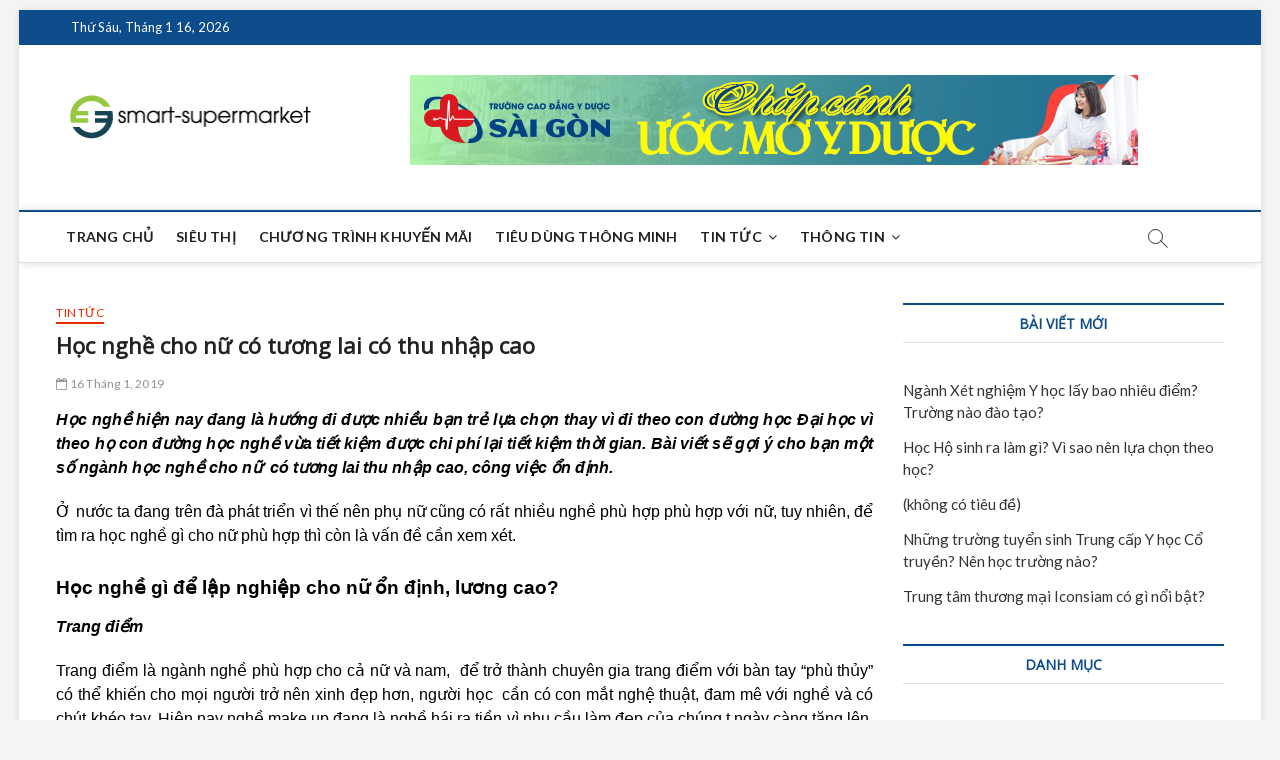

--- FILE ---
content_type: text/html; charset=UTF-8
request_url: https://smart-supermarket.com.vn/hoc-nghe-cho-nu-co-tuong-lai-co-thu-nhap-cao/
body_size: 15918
content:
<!DOCTYPE html>
<html lang="vi">
<head>
<meta charset="UTF-8" />
<link rel="profile" href="http://gmpg.org/xfn/11" />
		 		 		 		 		 		 		 <meta name='robots' content='index, follow, max-image-preview:large, max-snippet:-1, max-video-preview:-1' />

	<!-- This site is optimized with the Yoast SEO Premium plugin v22.0 (Yoast SEO v26.7) - https://yoast.com/wordpress/plugins/seo/ -->
	<title>Học nghề cho nữ có tương lai có thu nhập ổn định</title>
	<meta name="description" content="Học nghề hiện nay đang là hướng đi được nhiều bạn trẻ lựa chọn thay vì đi theo con đường học Đại học vì theo họ con đường học nghề vừa tiết kiệm được chi phí lại tiết kiệm thời gian. Bài viết sẽ gợi ý cho bạn một số ngành học nghề cho nữ có tương lai thu nhập cao, công việc ổn định." />
	<link rel="canonical" href="https://smart-supermarket.com.vn/hoc-nghe-cho-nu-co-tuong-lai-co-thu-nhap-cao/" />
	<meta property="og:locale" content="vi_VN" />
	<meta property="og:type" content="article" />
	<meta property="og:title" content="Học nghề cho nữ có tương lai có thu nhập cao" />
	<meta property="og:description" content="Học nghề hiện nay đang là hướng đi được nhiều bạn trẻ lựa chọn thay vì đi theo con đường học Đại học vì theo họ con đường học nghề vừa tiết kiệm được chi phí lại tiết kiệm thời gian. Bài viết sẽ gợi ý cho bạn một số ngành học nghề cho nữ có tương lai thu nhập cao, công việc ổn định." />
	<meta property="og:url" content="https://smart-supermarket.com.vn/hoc-nghe-cho-nu-co-tuong-lai-co-thu-nhap-cao/" />
	<meta property="og:site_name" content="SMART-SUPERMARKET | RẺ HƠN - TƯƠI HƠN MỖI NGÀY" />
	<meta property="article:published_time" content="2019-01-16T08:04:15+00:00" />
	<meta property="article:modified_time" content="2019-01-18T03:01:44+00:00" />
	<meta property="og:image" content="http://smart-supermarket.com.vn/wp-content/uploads/2019/01/hoc-nghe-cho-nu-co-tuong-lai-co-thu-nhap-cao-1.jpg" />
	<meta name="author" content="Văn Lâm" />
	<meta name="twitter:card" content="summary_large_image" />
	<meta name="twitter:label1" content="Được viết bởi" />
	<meta name="twitter:data1" content="Văn Lâm" />
	<meta name="twitter:label2" content="Ước tính thời gian đọc" />
	<meta name="twitter:data2" content="6 phút" />
	<script type="application/ld+json" class="yoast-schema-graph">{"@context":"https://schema.org","@graph":[{"@type":"Article","@id":"https://smart-supermarket.com.vn/hoc-nghe-cho-nu-co-tuong-lai-co-thu-nhap-cao/#article","isPartOf":{"@id":"https://smart-supermarket.com.vn/hoc-nghe-cho-nu-co-tuong-lai-co-thu-nhap-cao/"},"author":{"name":"Văn Lâm","@id":"https://smart-supermarket.com.vn/#/schema/person/71260221b335b7a6b33a52dd9c9bb6bf"},"headline":"Học nghề cho nữ có tương lai có thu nhập cao","datePublished":"2019-01-16T08:04:15+00:00","dateModified":"2019-01-18T03:01:44+00:00","mainEntityOfPage":{"@id":"https://smart-supermarket.com.vn/hoc-nghe-cho-nu-co-tuong-lai-co-thu-nhap-cao/"},"wordCount":1278,"publisher":{"@id":"https://smart-supermarket.com.vn/#organization"},"image":{"@id":"https://smart-supermarket.com.vn/hoc-nghe-cho-nu-co-tuong-lai-co-thu-nhap-cao/#primaryimage"},"thumbnailUrl":"http://smart-supermarket.com.vn/wp-content/uploads/2019/01/hoc-nghe-cho-nu-co-tuong-lai-co-thu-nhap-cao-1.jpg","articleSection":["Tin tức"],"inLanguage":"vi"},{"@type":"WebPage","@id":"https://smart-supermarket.com.vn/hoc-nghe-cho-nu-co-tuong-lai-co-thu-nhap-cao/","url":"https://smart-supermarket.com.vn/hoc-nghe-cho-nu-co-tuong-lai-co-thu-nhap-cao/","name":"Học nghề cho nữ có tương lai có thu nhập ổn định","isPartOf":{"@id":"https://smart-supermarket.com.vn/#website"},"primaryImageOfPage":{"@id":"https://smart-supermarket.com.vn/hoc-nghe-cho-nu-co-tuong-lai-co-thu-nhap-cao/#primaryimage"},"image":{"@id":"https://smart-supermarket.com.vn/hoc-nghe-cho-nu-co-tuong-lai-co-thu-nhap-cao/#primaryimage"},"thumbnailUrl":"http://smart-supermarket.com.vn/wp-content/uploads/2019/01/hoc-nghe-cho-nu-co-tuong-lai-co-thu-nhap-cao-1.jpg","datePublished":"2019-01-16T08:04:15+00:00","dateModified":"2019-01-18T03:01:44+00:00","description":"Học nghề hiện nay đang là hướng đi được nhiều bạn trẻ lựa chọn thay vì đi theo con đường học Đại học vì theo họ con đường học nghề vừa tiết kiệm được chi phí lại tiết kiệm thời gian. Bài viết sẽ gợi ý cho bạn một số ngành học nghề cho nữ có tương lai thu nhập cao, công việc ổn định.","breadcrumb":{"@id":"https://smart-supermarket.com.vn/hoc-nghe-cho-nu-co-tuong-lai-co-thu-nhap-cao/#breadcrumb"},"inLanguage":"vi","potentialAction":[{"@type":"ReadAction","target":["https://smart-supermarket.com.vn/hoc-nghe-cho-nu-co-tuong-lai-co-thu-nhap-cao/"]}]},{"@type":"ImageObject","inLanguage":"vi","@id":"https://smart-supermarket.com.vn/hoc-nghe-cho-nu-co-tuong-lai-co-thu-nhap-cao/#primaryimage","url":"https://smart-supermarket.com.vn/wp-content/uploads/2019/01/hoc-nghe-cho-nu-co-tuong-lai-co-thu-nhap-cao-1.jpg","contentUrl":"https://smart-supermarket.com.vn/wp-content/uploads/2019/01/hoc-nghe-cho-nu-co-tuong-lai-co-thu-nhap-cao-1.jpg","width":800,"height":450,"caption":"Học nghề cho nữ nào là phù hợp nhất?"},{"@type":"BreadcrumbList","@id":"https://smart-supermarket.com.vn/hoc-nghe-cho-nu-co-tuong-lai-co-thu-nhap-cao/#breadcrumb","itemListElement":[{"@type":"ListItem","position":1,"name":"Home","item":"https://smart-supermarket.com.vn/"},{"@type":"ListItem","position":2,"name":"Học nghề cho nữ có tương lai có thu nhập cao"}]},{"@type":"WebSite","@id":"https://smart-supermarket.com.vn/#website","url":"https://smart-supermarket.com.vn/","name":"SMART-SUPERMARKET | RẺ HƠN - TƯƠI HƠN MỖI NGÀY","description":"","publisher":{"@id":"https://smart-supermarket.com.vn/#organization"},"potentialAction":[{"@type":"SearchAction","target":{"@type":"EntryPoint","urlTemplate":"https://smart-supermarket.com.vn/?s={search_term_string}"},"query-input":{"@type":"PropertyValueSpecification","valueRequired":true,"valueName":"search_term_string"}}],"inLanguage":"vi"},{"@type":"Organization","@id":"https://smart-supermarket.com.vn/#organization","name":"SMART-SUPERMARKET | RẺ HƠN - TƯƠI HƠN MỖI NGÀY","url":"https://smart-supermarket.com.vn/","logo":{"@type":"ImageObject","inLanguage":"vi","@id":"https://smart-supermarket.com.vn/#/schema/logo/image/","url":"https://smart-supermarket.com.vn/wp-content/uploads/2018/07/smart-supermarket.com_.vn_.png","contentUrl":"https://smart-supermarket.com.vn/wp-content/uploads/2018/07/smart-supermarket.com_.vn_.png","width":500,"height":150,"caption":"SMART-SUPERMARKET | RẺ HƠN - TƯƠI HƠN MỖI NGÀY"},"image":{"@id":"https://smart-supermarket.com.vn/#/schema/logo/image/"}},{"@type":"Person","@id":"https://smart-supermarket.com.vn/#/schema/person/71260221b335b7a6b33a52dd9c9bb6bf","name":"Văn Lâm","image":{"@type":"ImageObject","inLanguage":"vi","@id":"https://smart-supermarket.com.vn/#/schema/person/image/","url":"https://secure.gravatar.com/avatar/e6419fd7ba1d72bc54f0fb8b64c3bd467d361ed67d8661da815a5cf74458d507?s=96&d=mm&r=g","contentUrl":"https://secure.gravatar.com/avatar/e6419fd7ba1d72bc54f0fb8b64c3bd467d361ed67d8661da815a5cf74458d507?s=96&d=mm&r=g","caption":"Văn Lâm"},"url":"https://smart-supermarket.com.vn/author/supermarket/"}]}</script>
	<!-- / Yoast SEO Premium plugin. -->


<link rel="amphtml" href="https://smart-supermarket.com.vn/hoc-nghe-cho-nu-co-tuong-lai-co-thu-nhap-cao/amp/" /><meta name="generator" content="AMP for WP 1.1.11"/><link rel='dns-prefetch' href='//fonts.googleapis.com' />
<link rel="alternate" type="application/rss+xml" title="Dòng thông tin SMART-SUPERMARKET | RẺ HƠN - TƯƠI HƠN MỖI NGÀY &raquo;" href="https://smart-supermarket.com.vn/feed/" />
<link rel="alternate" title="oNhúng (JSON)" type="application/json+oembed" href="https://smart-supermarket.com.vn/wp-json/oembed/1.0/embed?url=https%3A%2F%2Fsmart-supermarket.com.vn%2Fhoc-nghe-cho-nu-co-tuong-lai-co-thu-nhap-cao%2F" />
<link rel="alternate" title="oNhúng (XML)" type="text/xml+oembed" href="https://smart-supermarket.com.vn/wp-json/oembed/1.0/embed?url=https%3A%2F%2Fsmart-supermarket.com.vn%2Fhoc-nghe-cho-nu-co-tuong-lai-co-thu-nhap-cao%2F&#038;format=xml" />
<style id='wp-img-auto-sizes-contain-inline-css' type='text/css'>
img:is([sizes=auto i],[sizes^="auto," i]){contain-intrinsic-size:3000px 1500px}
/*# sourceURL=wp-img-auto-sizes-contain-inline-css */
</style>
<style id='wp-emoji-styles-inline-css' type='text/css'>

	img.wp-smiley, img.emoji {
		display: inline !important;
		border: none !important;
		box-shadow: none !important;
		height: 1em !important;
		width: 1em !important;
		margin: 0 0.07em !important;
		vertical-align: -0.1em !important;
		background: none !important;
		padding: 0 !important;
	}
/*# sourceURL=wp-emoji-styles-inline-css */
</style>
<style id='wp-block-library-inline-css' type='text/css'>
:root{--wp-block-synced-color:#7a00df;--wp-block-synced-color--rgb:122,0,223;--wp-bound-block-color:var(--wp-block-synced-color);--wp-editor-canvas-background:#ddd;--wp-admin-theme-color:#007cba;--wp-admin-theme-color--rgb:0,124,186;--wp-admin-theme-color-darker-10:#006ba1;--wp-admin-theme-color-darker-10--rgb:0,107,160.5;--wp-admin-theme-color-darker-20:#005a87;--wp-admin-theme-color-darker-20--rgb:0,90,135;--wp-admin-border-width-focus:2px}@media (min-resolution:192dpi){:root{--wp-admin-border-width-focus:1.5px}}.wp-element-button{cursor:pointer}:root .has-very-light-gray-background-color{background-color:#eee}:root .has-very-dark-gray-background-color{background-color:#313131}:root .has-very-light-gray-color{color:#eee}:root .has-very-dark-gray-color{color:#313131}:root .has-vivid-green-cyan-to-vivid-cyan-blue-gradient-background{background:linear-gradient(135deg,#00d084,#0693e3)}:root .has-purple-crush-gradient-background{background:linear-gradient(135deg,#34e2e4,#4721fb 50%,#ab1dfe)}:root .has-hazy-dawn-gradient-background{background:linear-gradient(135deg,#faaca8,#dad0ec)}:root .has-subdued-olive-gradient-background{background:linear-gradient(135deg,#fafae1,#67a671)}:root .has-atomic-cream-gradient-background{background:linear-gradient(135deg,#fdd79a,#004a59)}:root .has-nightshade-gradient-background{background:linear-gradient(135deg,#330968,#31cdcf)}:root .has-midnight-gradient-background{background:linear-gradient(135deg,#020381,#2874fc)}:root{--wp--preset--font-size--normal:16px;--wp--preset--font-size--huge:42px}.has-regular-font-size{font-size:1em}.has-larger-font-size{font-size:2.625em}.has-normal-font-size{font-size:var(--wp--preset--font-size--normal)}.has-huge-font-size{font-size:var(--wp--preset--font-size--huge)}.has-text-align-center{text-align:center}.has-text-align-left{text-align:left}.has-text-align-right{text-align:right}.has-fit-text{white-space:nowrap!important}#end-resizable-editor-section{display:none}.aligncenter{clear:both}.items-justified-left{justify-content:flex-start}.items-justified-center{justify-content:center}.items-justified-right{justify-content:flex-end}.items-justified-space-between{justify-content:space-between}.screen-reader-text{border:0;clip-path:inset(50%);height:1px;margin:-1px;overflow:hidden;padding:0;position:absolute;width:1px;word-wrap:normal!important}.screen-reader-text:focus{background-color:#ddd;clip-path:none;color:#444;display:block;font-size:1em;height:auto;left:5px;line-height:normal;padding:15px 23px 14px;text-decoration:none;top:5px;width:auto;z-index:100000}html :where(.has-border-color){border-style:solid}html :where([style*=border-top-color]){border-top-style:solid}html :where([style*=border-right-color]){border-right-style:solid}html :where([style*=border-bottom-color]){border-bottom-style:solid}html :where([style*=border-left-color]){border-left-style:solid}html :where([style*=border-width]){border-style:solid}html :where([style*=border-top-width]){border-top-style:solid}html :where([style*=border-right-width]){border-right-style:solid}html :where([style*=border-bottom-width]){border-bottom-style:solid}html :where([style*=border-left-width]){border-left-style:solid}html :where(img[class*=wp-image-]){height:auto;max-width:100%}:where(figure){margin:0 0 1em}html :where(.is-position-sticky){--wp-admin--admin-bar--position-offset:var(--wp-admin--admin-bar--height,0px)}@media screen and (max-width:600px){html :where(.is-position-sticky){--wp-admin--admin-bar--position-offset:0px}}

/*# sourceURL=wp-block-library-inline-css */
</style><style id='global-styles-inline-css' type='text/css'>
:root{--wp--preset--aspect-ratio--square: 1;--wp--preset--aspect-ratio--4-3: 4/3;--wp--preset--aspect-ratio--3-4: 3/4;--wp--preset--aspect-ratio--3-2: 3/2;--wp--preset--aspect-ratio--2-3: 2/3;--wp--preset--aspect-ratio--16-9: 16/9;--wp--preset--aspect-ratio--9-16: 9/16;--wp--preset--color--black: #000000;--wp--preset--color--cyan-bluish-gray: #abb8c3;--wp--preset--color--white: #ffffff;--wp--preset--color--pale-pink: #f78da7;--wp--preset--color--vivid-red: #cf2e2e;--wp--preset--color--luminous-vivid-orange: #ff6900;--wp--preset--color--luminous-vivid-amber: #fcb900;--wp--preset--color--light-green-cyan: #7bdcb5;--wp--preset--color--vivid-green-cyan: #00d084;--wp--preset--color--pale-cyan-blue: #8ed1fc;--wp--preset--color--vivid-cyan-blue: #0693e3;--wp--preset--color--vivid-purple: #9b51e0;--wp--preset--gradient--vivid-cyan-blue-to-vivid-purple: linear-gradient(135deg,rgb(6,147,227) 0%,rgb(155,81,224) 100%);--wp--preset--gradient--light-green-cyan-to-vivid-green-cyan: linear-gradient(135deg,rgb(122,220,180) 0%,rgb(0,208,130) 100%);--wp--preset--gradient--luminous-vivid-amber-to-luminous-vivid-orange: linear-gradient(135deg,rgb(252,185,0) 0%,rgb(255,105,0) 100%);--wp--preset--gradient--luminous-vivid-orange-to-vivid-red: linear-gradient(135deg,rgb(255,105,0) 0%,rgb(207,46,46) 100%);--wp--preset--gradient--very-light-gray-to-cyan-bluish-gray: linear-gradient(135deg,rgb(238,238,238) 0%,rgb(169,184,195) 100%);--wp--preset--gradient--cool-to-warm-spectrum: linear-gradient(135deg,rgb(74,234,220) 0%,rgb(151,120,209) 20%,rgb(207,42,186) 40%,rgb(238,44,130) 60%,rgb(251,105,98) 80%,rgb(254,248,76) 100%);--wp--preset--gradient--blush-light-purple: linear-gradient(135deg,rgb(255,206,236) 0%,rgb(152,150,240) 100%);--wp--preset--gradient--blush-bordeaux: linear-gradient(135deg,rgb(254,205,165) 0%,rgb(254,45,45) 50%,rgb(107,0,62) 100%);--wp--preset--gradient--luminous-dusk: linear-gradient(135deg,rgb(255,203,112) 0%,rgb(199,81,192) 50%,rgb(65,88,208) 100%);--wp--preset--gradient--pale-ocean: linear-gradient(135deg,rgb(255,245,203) 0%,rgb(182,227,212) 50%,rgb(51,167,181) 100%);--wp--preset--gradient--electric-grass: linear-gradient(135deg,rgb(202,248,128) 0%,rgb(113,206,126) 100%);--wp--preset--gradient--midnight: linear-gradient(135deg,rgb(2,3,129) 0%,rgb(40,116,252) 100%);--wp--preset--font-size--small: 13px;--wp--preset--font-size--medium: 20px;--wp--preset--font-size--large: 36px;--wp--preset--font-size--x-large: 42px;--wp--preset--spacing--20: 0.44rem;--wp--preset--spacing--30: 0.67rem;--wp--preset--spacing--40: 1rem;--wp--preset--spacing--50: 1.5rem;--wp--preset--spacing--60: 2.25rem;--wp--preset--spacing--70: 3.38rem;--wp--preset--spacing--80: 5.06rem;--wp--preset--shadow--natural: 6px 6px 9px rgba(0, 0, 0, 0.2);--wp--preset--shadow--deep: 12px 12px 50px rgba(0, 0, 0, 0.4);--wp--preset--shadow--sharp: 6px 6px 0px rgba(0, 0, 0, 0.2);--wp--preset--shadow--outlined: 6px 6px 0px -3px rgb(255, 255, 255), 6px 6px rgb(0, 0, 0);--wp--preset--shadow--crisp: 6px 6px 0px rgb(0, 0, 0);}:where(.is-layout-flex){gap: 0.5em;}:where(.is-layout-grid){gap: 0.5em;}body .is-layout-flex{display: flex;}.is-layout-flex{flex-wrap: wrap;align-items: center;}.is-layout-flex > :is(*, div){margin: 0;}body .is-layout-grid{display: grid;}.is-layout-grid > :is(*, div){margin: 0;}:where(.wp-block-columns.is-layout-flex){gap: 2em;}:where(.wp-block-columns.is-layout-grid){gap: 2em;}:where(.wp-block-post-template.is-layout-flex){gap: 1.25em;}:where(.wp-block-post-template.is-layout-grid){gap: 1.25em;}.has-black-color{color: var(--wp--preset--color--black) !important;}.has-cyan-bluish-gray-color{color: var(--wp--preset--color--cyan-bluish-gray) !important;}.has-white-color{color: var(--wp--preset--color--white) !important;}.has-pale-pink-color{color: var(--wp--preset--color--pale-pink) !important;}.has-vivid-red-color{color: var(--wp--preset--color--vivid-red) !important;}.has-luminous-vivid-orange-color{color: var(--wp--preset--color--luminous-vivid-orange) !important;}.has-luminous-vivid-amber-color{color: var(--wp--preset--color--luminous-vivid-amber) !important;}.has-light-green-cyan-color{color: var(--wp--preset--color--light-green-cyan) !important;}.has-vivid-green-cyan-color{color: var(--wp--preset--color--vivid-green-cyan) !important;}.has-pale-cyan-blue-color{color: var(--wp--preset--color--pale-cyan-blue) !important;}.has-vivid-cyan-blue-color{color: var(--wp--preset--color--vivid-cyan-blue) !important;}.has-vivid-purple-color{color: var(--wp--preset--color--vivid-purple) !important;}.has-black-background-color{background-color: var(--wp--preset--color--black) !important;}.has-cyan-bluish-gray-background-color{background-color: var(--wp--preset--color--cyan-bluish-gray) !important;}.has-white-background-color{background-color: var(--wp--preset--color--white) !important;}.has-pale-pink-background-color{background-color: var(--wp--preset--color--pale-pink) !important;}.has-vivid-red-background-color{background-color: var(--wp--preset--color--vivid-red) !important;}.has-luminous-vivid-orange-background-color{background-color: var(--wp--preset--color--luminous-vivid-orange) !important;}.has-luminous-vivid-amber-background-color{background-color: var(--wp--preset--color--luminous-vivid-amber) !important;}.has-light-green-cyan-background-color{background-color: var(--wp--preset--color--light-green-cyan) !important;}.has-vivid-green-cyan-background-color{background-color: var(--wp--preset--color--vivid-green-cyan) !important;}.has-pale-cyan-blue-background-color{background-color: var(--wp--preset--color--pale-cyan-blue) !important;}.has-vivid-cyan-blue-background-color{background-color: var(--wp--preset--color--vivid-cyan-blue) !important;}.has-vivid-purple-background-color{background-color: var(--wp--preset--color--vivid-purple) !important;}.has-black-border-color{border-color: var(--wp--preset--color--black) !important;}.has-cyan-bluish-gray-border-color{border-color: var(--wp--preset--color--cyan-bluish-gray) !important;}.has-white-border-color{border-color: var(--wp--preset--color--white) !important;}.has-pale-pink-border-color{border-color: var(--wp--preset--color--pale-pink) !important;}.has-vivid-red-border-color{border-color: var(--wp--preset--color--vivid-red) !important;}.has-luminous-vivid-orange-border-color{border-color: var(--wp--preset--color--luminous-vivid-orange) !important;}.has-luminous-vivid-amber-border-color{border-color: var(--wp--preset--color--luminous-vivid-amber) !important;}.has-light-green-cyan-border-color{border-color: var(--wp--preset--color--light-green-cyan) !important;}.has-vivid-green-cyan-border-color{border-color: var(--wp--preset--color--vivid-green-cyan) !important;}.has-pale-cyan-blue-border-color{border-color: var(--wp--preset--color--pale-cyan-blue) !important;}.has-vivid-cyan-blue-border-color{border-color: var(--wp--preset--color--vivid-cyan-blue) !important;}.has-vivid-purple-border-color{border-color: var(--wp--preset--color--vivid-purple) !important;}.has-vivid-cyan-blue-to-vivid-purple-gradient-background{background: var(--wp--preset--gradient--vivid-cyan-blue-to-vivid-purple) !important;}.has-light-green-cyan-to-vivid-green-cyan-gradient-background{background: var(--wp--preset--gradient--light-green-cyan-to-vivid-green-cyan) !important;}.has-luminous-vivid-amber-to-luminous-vivid-orange-gradient-background{background: var(--wp--preset--gradient--luminous-vivid-amber-to-luminous-vivid-orange) !important;}.has-luminous-vivid-orange-to-vivid-red-gradient-background{background: var(--wp--preset--gradient--luminous-vivid-orange-to-vivid-red) !important;}.has-very-light-gray-to-cyan-bluish-gray-gradient-background{background: var(--wp--preset--gradient--very-light-gray-to-cyan-bluish-gray) !important;}.has-cool-to-warm-spectrum-gradient-background{background: var(--wp--preset--gradient--cool-to-warm-spectrum) !important;}.has-blush-light-purple-gradient-background{background: var(--wp--preset--gradient--blush-light-purple) !important;}.has-blush-bordeaux-gradient-background{background: var(--wp--preset--gradient--blush-bordeaux) !important;}.has-luminous-dusk-gradient-background{background: var(--wp--preset--gradient--luminous-dusk) !important;}.has-pale-ocean-gradient-background{background: var(--wp--preset--gradient--pale-ocean) !important;}.has-electric-grass-gradient-background{background: var(--wp--preset--gradient--electric-grass) !important;}.has-midnight-gradient-background{background: var(--wp--preset--gradient--midnight) !important;}.has-small-font-size{font-size: var(--wp--preset--font-size--small) !important;}.has-medium-font-size{font-size: var(--wp--preset--font-size--medium) !important;}.has-large-font-size{font-size: var(--wp--preset--font-size--large) !important;}.has-x-large-font-size{font-size: var(--wp--preset--font-size--x-large) !important;}
/*# sourceURL=global-styles-inline-css */
</style>

<style id='classic-theme-styles-inline-css' type='text/css'>
/*! This file is auto-generated */
.wp-block-button__link{color:#fff;background-color:#32373c;border-radius:9999px;box-shadow:none;text-decoration:none;padding:calc(.667em + 2px) calc(1.333em + 2px);font-size:1.125em}.wp-block-file__button{background:#32373c;color:#fff;text-decoration:none}
/*# sourceURL=/wp-includes/css/classic-themes.min.css */
</style>
<link rel='stylesheet' id='dashicons-css' href='https://smart-supermarket.com.vn/wp-includes/css/dashicons.min.css?ver=6.9' type='text/css' media='all' />
<link rel='stylesheet' id='admin-bar-css' href='https://smart-supermarket.com.vn/wp-includes/css/admin-bar.min.css?ver=6.9' type='text/css' media='all' />
<style id='admin-bar-inline-css' type='text/css'>

    /* Hide CanvasJS credits for P404 charts specifically */
    #p404RedirectChart .canvasjs-chart-credit {
        display: none !important;
    }
    
    #p404RedirectChart canvas {
        border-radius: 6px;
    }

    .p404-redirect-adminbar-weekly-title {
        font-weight: bold;
        font-size: 14px;
        color: #fff;
        margin-bottom: 6px;
    }

    #wpadminbar #wp-admin-bar-p404_free_top_button .ab-icon:before {
        content: "\f103";
        color: #dc3545;
        top: 3px;
    }
    
    #wp-admin-bar-p404_free_top_button .ab-item {
        min-width: 80px !important;
        padding: 0px !important;
    }
    
    /* Ensure proper positioning and z-index for P404 dropdown */
    .p404-redirect-adminbar-dropdown-wrap { 
        min-width: 0; 
        padding: 0;
        position: static !important;
    }
    
    #wpadminbar #wp-admin-bar-p404_free_top_button_dropdown {
        position: static !important;
    }
    
    #wpadminbar #wp-admin-bar-p404_free_top_button_dropdown .ab-item {
        padding: 0 !important;
        margin: 0 !important;
    }
    
    .p404-redirect-dropdown-container {
        min-width: 340px;
        padding: 18px 18px 12px 18px;
        background: #23282d !important;
        color: #fff;
        border-radius: 12px;
        box-shadow: 0 8px 32px rgba(0,0,0,0.25);
        margin-top: 10px;
        position: relative !important;
        z-index: 999999 !important;
        display: block !important;
        border: 1px solid #444;
    }
    
    /* Ensure P404 dropdown appears on hover */
    #wpadminbar #wp-admin-bar-p404_free_top_button .p404-redirect-dropdown-container { 
        display: none !important;
    }
    
    #wpadminbar #wp-admin-bar-p404_free_top_button:hover .p404-redirect-dropdown-container { 
        display: block !important;
    }
    
    #wpadminbar #wp-admin-bar-p404_free_top_button:hover #wp-admin-bar-p404_free_top_button_dropdown .p404-redirect-dropdown-container {
        display: block !important;
    }
    
    .p404-redirect-card {
        background: #2c3338;
        border-radius: 8px;
        padding: 18px 18px 12px 18px;
        box-shadow: 0 2px 8px rgba(0,0,0,0.07);
        display: flex;
        flex-direction: column;
        align-items: flex-start;
        border: 1px solid #444;
    }
    
    .p404-redirect-btn {
        display: inline-block;
        background: #dc3545;
        color: #fff !important;
        font-weight: bold;
        padding: 5px 22px;
        border-radius: 8px;
        text-decoration: none;
        font-size: 17px;
        transition: background 0.2s, box-shadow 0.2s;
        margin-top: 8px;
        box-shadow: 0 2px 8px rgba(220,53,69,0.15);
        text-align: center;
        line-height: 1.6;
    }
    
    .p404-redirect-btn:hover {
        background: #c82333;
        color: #fff !important;
        box-shadow: 0 4px 16px rgba(220,53,69,0.25);
    }
    
    /* Prevent conflicts with other admin bar dropdowns */
    #wpadminbar .ab-top-menu > li:hover > .ab-item,
    #wpadminbar .ab-top-menu > li.hover > .ab-item {
        z-index: auto;
    }
    
    #wpadminbar #wp-admin-bar-p404_free_top_button:hover > .ab-item {
        z-index: 999998 !important;
    }
    
/*# sourceURL=admin-bar-inline-css */
</style>
<link rel='stylesheet' id='contact-form-7-css' href='https://smart-supermarket.com.vn/wp-content/plugins/contact-form-7/includes/css/styles.css?ver=6.1.4' type='text/css' media='all' />
<link rel='stylesheet' id='kk-star-ratings-css' href='https://smart-supermarket.com.vn/wp-content/plugins/kk-star-ratings/src/core/public/css/kk-star-ratings.min.css?ver=5.4.10.3' type='text/css' media='all' />
<link rel='stylesheet' id='magbook-style-css' href='https://smart-supermarket.com.vn/wp-content/themes/magbook/style.css?ver=6.9' type='text/css' media='all' />
<style id='magbook-style-inline-css' type='text/css'>
#site-branding #site-title, #site-branding #site-description{
			clip: rect(1px, 1px, 1px, 1px);
			position: absolute;
		}
/*# sourceURL=magbook-style-inline-css */
</style>
<link rel='stylesheet' id='font-awesome-css' href='https://smart-supermarket.com.vn/wp-content/themes/magbook/assets/font-awesome/css/font-awesome.min.css?ver=6.9' type='text/css' media='all' />
<link rel='stylesheet' id='magbook-responsive-css' href='https://smart-supermarket.com.vn/wp-content/themes/magbook/css/responsive.css?ver=6.9' type='text/css' media='all' />
<link rel='stylesheet' id='magbook-google-fonts-css' href='//fonts.googleapis.com/css?family=Open+Sans%7CLato%3A300%2C400%2C400i%2C500%2C600%2C700&#038;ver=6.9' type='text/css' media='all' />
<script type="text/javascript" src="https://smart-supermarket.com.vn/wp-includes/js/jquery/jquery.min.js?ver=3.7.1" id="jquery-core-js"></script>
<script type="text/javascript" src="https://smart-supermarket.com.vn/wp-includes/js/jquery/jquery-migrate.min.js?ver=3.4.1" id="jquery-migrate-js"></script>
<link rel="https://api.w.org/" href="https://smart-supermarket.com.vn/wp-json/" /><link rel="alternate" title="JSON" type="application/json" href="https://smart-supermarket.com.vn/wp-json/wp/v2/posts/313" /><link rel="EditURI" type="application/rsd+xml" title="RSD" href="https://smart-supermarket.com.vn/xmlrpc.php?rsd" />
<meta name="generator" content="WordPress 6.9" />
<link rel='shortlink' href='https://smart-supermarket.com.vn/?p=313' />
<!-- Analytics by WP Statistics - https://wp-statistics.com -->
	<meta name="viewport" content="width=device-width" />
	<link rel="icon" href="https://smart-supermarket.com.vn/wp-content/uploads/2018/07/cropped-favicon-32x32.png" sizes="32x32" />
<link rel="icon" href="https://smart-supermarket.com.vn/wp-content/uploads/2018/07/cropped-favicon-192x192.png" sizes="192x192" />
<link rel="apple-touch-icon" href="https://smart-supermarket.com.vn/wp-content/uploads/2018/07/cropped-favicon-180x180.png" />
<meta name="msapplication-TileImage" content="https://smart-supermarket.com.vn/wp-content/uploads/2018/07/cropped-favicon-270x270.png" />
		<style type="text/css" id="wp-custom-css">
			.top-logo-title .logo-bar #site-branding {
    float: left;
    text-align: center;
    width: 23%;
}		</style>
			</head>
<body class="wp-singular post-template-default single single-post postid-313 single-format-standard wp-custom-logo wp-embed-responsive wp-theme-magbook boxed-layout n-sld top-logo-title">
	<div id="page" class="site">
	<a class="skip-link screen-reader-text" href="#site-content-contain">Skip to content</a>
	<!-- Masthead ============================================= -->
	<header id="masthead" class="site-header" role="banner">
		<div class="header-wrap">
						<!-- Top Header============================================= -->
			<div class="top-header">

									<div class="top-bar">
						<div class="wrap">
															<div class="top-bar-date">
									<span>Thứ Sáu, Tháng 1 16, 2026</span>
								</div>
							<div class="header-social-block"></div><!-- end .header-social-block -->
						</div> <!-- end .wrap -->
					</div> <!-- end .top-bar -->
				
				<!-- Main Header============================================= -->
				<div class="logo-bar"> <div class="wrap"> <div id="site-branding"><a href="https://smart-supermarket.com.vn/" class="custom-logo-link" rel="home"><img width="500" height="150" src="https://smart-supermarket.com.vn/wp-content/uploads/2018/07/smart-supermarket.com_.vn_.png" class="custom-logo" alt="SMART-SUPERMARKET | RẺ HƠN &#8211; TƯƠI HƠN MỖI NGÀY" decoding="async" fetchpriority="high" srcset="https://smart-supermarket.com.vn/wp-content/uploads/2018/07/smart-supermarket.com_.vn_.png 500w, https://smart-supermarket.com.vn/wp-content/uploads/2018/07/smart-supermarket.com_.vn_-300x90.png 300w" sizes="(max-width: 500px) 100vw, 500px" /></a><div id="site-detail"> <h2 id="site-title"> 				<a href="https://smart-supermarket.com.vn/" title="SMART-SUPERMARKET | RẺ HƠN &#8211; TƯƠI HƠN MỖI NGÀY" rel="home"> SMART-SUPERMARKET | RẺ HƠN &#8211; TƯƠI HƠN MỖI NGÀY </a>
				 </h2> <!-- end .site-title --> 	
		</div></div>				<div class="advertisement-box">
					<div class="advertisement-wrap" id="media_image-3"><a href="https://caodangyduochcm.vn/" target="_blank"><img width="728" height="90" src="https://smart-supermarket.com.vn/wp-content/uploads/2020/12/SG.jpg" class="image wp-image-647  attachment-full size-full" alt="" style="max-width: 100%; height: auto;" decoding="async" srcset="https://smart-supermarket.com.vn/wp-content/uploads/2020/12/SG.jpg 728w, https://smart-supermarket.com.vn/wp-content/uploads/2020/12/SG-300x37.jpg 300w" sizes="(max-width: 728px) 100vw, 728px" /></a></div>				</div> <!-- end .advertisement-box -->
					</div><!-- end .wrap -->
	</div><!-- end .logo-bar -->


				<div id="sticky-header" class="clearfix">
					<div class="wrap">
						<div class="main-header clearfix">

							<!-- Main Nav ============================================= -->
									<div id="site-branding">
			<a href="https://smart-supermarket.com.vn/" class="custom-logo-link" rel="home"><img width="500" height="150" src="https://smart-supermarket.com.vn/wp-content/uploads/2018/07/smart-supermarket.com_.vn_.png" class="custom-logo" alt="SMART-SUPERMARKET | RẺ HƠN &#8211; TƯƠI HƠN MỖI NGÀY" decoding="async" srcset="https://smart-supermarket.com.vn/wp-content/uploads/2018/07/smart-supermarket.com_.vn_.png 500w, https://smart-supermarket.com.vn/wp-content/uploads/2018/07/smart-supermarket.com_.vn_-300x90.png 300w" sizes="(max-width: 500px) 100vw, 500px" /></a>		</div> <!-- end #site-branding -->
									<nav id="site-navigation" class="main-navigation clearfix" role="navigation" aria-label="Main Menu">
																
									<button class="menu-toggle" aria-controls="primary-menu" aria-expanded="false">
										<span class="line-bar"></span>
									</button><!-- end .menu-toggle -->
									<ul id="primary-menu" class="menu nav-menu"><li id="menu-item-6" class="menu-item menu-item-type-custom menu-item-object-custom menu-item-home menu-item-6"><a href="http://smart-supermarket.com.vn/">Trang chủ</a></li>
<li id="menu-item-218" class="menu-item menu-item-type-taxonomy menu-item-object-category menu-item-218 cl-7"><a href="https://smart-supermarket.com.vn/sieu-thi/">Siêu thị</a></li>
<li id="menu-item-217" class="menu-item menu-item-type-taxonomy menu-item-object-category menu-item-217 cl-9"><a href="https://smart-supermarket.com.vn/chuong-trinh-khuyen-mai/">Chương trình khuyến mãi</a></li>
<li id="menu-item-219" class="menu-item menu-item-type-taxonomy menu-item-object-category menu-item-219 cl-8"><a href="https://smart-supermarket.com.vn/tieu-dung-thong-minh/">Tiêu dùng thông minh</a></li>
<li id="menu-item-9" class="menu-item menu-item-type-taxonomy menu-item-object-category current-post-ancestor current-menu-parent current-post-parent menu-item-has-children menu-item-9 cl-1"><a href="https://smart-supermarket.com.vn/tin-tuc/">Tin tức</a>
<ul class="sub-menu">
	<li id="menu-item-8" class="menu-item menu-item-type-taxonomy menu-item-object-category menu-item-8 cl-2"><a href="https://smart-supermarket.com.vn/tin-giao-duc/">Tin giáo dục</a></li>
	<li id="menu-item-7" class="menu-item menu-item-type-taxonomy menu-item-object-category menu-item-7 cl-5"><a href="https://smart-supermarket.com.vn/doi-song/">Đời sống</a></li>
	<li id="menu-item-10" class="menu-item menu-item-type-taxonomy menu-item-object-category menu-item-10 cl-3"><a href="https://smart-supermarket.com.vn/tin-tuyen-sinh/">Tin tuyển sinh</a></li>
	<li id="menu-item-11" class="menu-item menu-item-type-taxonomy menu-item-object-category menu-item-11 cl-4"><a href="https://smart-supermarket.com.vn/van-hoa/">Văn hóa</a></li>
</ul>
</li>
<li id="menu-item-220" class="menu-item menu-item-type-custom menu-item-object-custom menu-item-has-children menu-item-220"><a href="http://#">Thông tin</a>
<ul class="sub-menu">
	<li id="menu-item-156" class="menu-item menu-item-type-post_type menu-item-object-page menu-item-privacy-policy menu-item-156"><a rel="privacy-policy" href="https://smart-supermarket.com.vn/chinh-sach-bao-mat/">Chính sách bảo mật</a></li>
	<li id="menu-item-157" class="menu-item menu-item-type-post_type menu-item-object-page menu-item-157"><a href="https://smart-supermarket.com.vn/lien-he/">Liên hệ</a></li>
</ul>
</li>
</ul>								</nav> <!-- end #site-navigation -->
															<button id="search-toggle" class="header-search" type="button"></button>
								<div id="search-box" class="clearfix">
									<form class="search-form" action="https://smart-supermarket.com.vn/" method="get">
			<label class="screen-reader-text">Search &hellip;</label>
		<input type="search" name="s" class="search-field" placeholder="Search &hellip;" autocomplete="off" />
		<button type="submit" class="search-submit"><i class="fa fa-search"></i></button>
</form> <!-- end .search-form -->								</div>  <!-- end #search-box -->
							
						</div><!-- end .main-header -->
					</div> <!-- end .wrap -->
				</div><!-- end #sticky-header -->

							</div><!-- end .top-header -->
					</div><!-- end .header-wrap -->

		<!-- Breaking News ============================================= -->
		
		<!-- Main Slider ============================================= -->
			</header> <!-- end #masthead -->

	<!-- Main Page Start ============================================= -->
	<div id="site-content-contain" class="site-content-contain">
		<div id="content" class="site-content">
				<div class="wrap">
	<div id="primary" class="content-area">
		<main id="main" class="site-main" role="main">
							<article id="post-313" class="post-313 post type-post status-publish format-standard hentry category-tin-tuc">
										<header class="entry-header">
													<div class="entry-meta">
									<span class="cats-links">
								<a class="cl-1" href="https://smart-supermarket.com.vn/tin-tuc/">Tin tức</a>
				</span><!-- end .cat-links -->
							</div>
														<h1 class="entry-title">Học nghề cho nữ có tương lai có thu nhập cao</h1> <!-- end.entry-title -->
							<div class="entry-meta"><span class="author vcard"><a href="https://smart-supermarket.com.vn/author/supermarket/" title="Học nghề cho nữ có tương lai có thu nhập cao"><i class="fa fa-user-o"></i> Văn Lâm</a></span><span class="posted-on"><a href="https://smart-supermarket.com.vn/hoc-nghe-cho-nu-co-tuong-lai-co-thu-nhap-cao/" title="16 Tháng 1, 2019"><i class="fa fa-calendar-o"></i> 16 Tháng 1, 2019</a></span></div> <!-- end .entry-meta -->					</header> <!-- end .entry-header -->
					<div class="entry-content">
							<p style="text-align: justify;"><span style="font-size: 12pt; color: #000000; font-family: arial, helvetica, sans-serif;"><em><strong>Học nghề hiện nay đang là hướng đi được nhiều bạn trẻ lựa chọn thay vì đi theo con đường học Đại học vì theo họ con đường học nghề vừa tiết kiệm được chi phí lại tiết kiệm thời gian. Bài viết sẽ gợi ý cho bạn một số ngành học nghề cho nữ  có tương lai thu nhập cao, công việc ổn định.</strong></em><br />
</span></p>
<p style="text-align: justify;"><span style="font-size: 12pt; color: #000000; font-family: arial, helvetica, sans-serif;">Ở nước ta đang trên đà phát triển vì thế nên phụ nữ cũng có rất nhiều nghề phù hợp phù hợp với nữ, tuy nhiên, để tìm ra học nghề gì cho nữ phù hợp thì còn là vấn đề cần xem xét.</span></p>
<h2 style="text-align: justify;"><span style="font-size: 14pt; color: #000000; font-family: arial, helvetica, sans-serif;"><strong>Học nghề gì để lập nghiệp cho nữ ổn định, lương cao?</strong></span></h2>
<p style="text-align: justify;"><em><span style="font-size: 12pt; color: #000000; font-family: arial, helvetica, sans-serif;"><strong>Trang điểm</strong></span></em></p>
<p style="text-align: justify;"><span style="font-size: 12pt; color: #000000; font-family: arial, helvetica, sans-serif;">Trang điểm là ngành nghề phù hợp cho cả nữ và nam,  để trở thành chuyên gia trang điểm với bàn tay “phù thủy” có thể khiến cho mọi người trở nên xinh đẹp hơn, người học  cần có con mắt nghệ thuật, đam mê với nghề và có chút khéo tay. Hiện nay nghề make up đang là nghề hái ra tiền vì nhu cầu làm đẹp của chúng t ngày càng tăng lên, tiệc cưới, tiệc sinh nhật hay party đều cần đến dịch vụ này.</span></p>
<p><span style="color: #000000; font-size: 12pt; font-family: arial, helvetica, sans-serif;"><img decoding="async" class="aligncenter wp-image-314" src="http://smart-supermarket.com.vn/wp-content/uploads/2019/01/hoc-nghe-cho-nu-co-tuong-lai-co-thu-nhap-cao-1.jpg" alt="Học nghề cho nữ nào là phù hợp nhất?" width="600" height="338" srcset="https://smart-supermarket.com.vn/wp-content/uploads/2019/01/hoc-nghe-cho-nu-co-tuong-lai-co-thu-nhap-cao-1.jpg 800w, https://smart-supermarket.com.vn/wp-content/uploads/2019/01/hoc-nghe-cho-nu-co-tuong-lai-co-thu-nhap-cao-1-300x169.jpg 300w, https://smart-supermarket.com.vn/wp-content/uploads/2019/01/hoc-nghe-cho-nu-co-tuong-lai-co-thu-nhap-cao-1-768x432.jpg 768w" sizes="(max-width: 600px) 100vw, 600px" /></span></p>
<p style="text-align: center;"><span style="font-size: 12pt; color: #000000; font-family: arial, helvetica, sans-serif;"><em>Học nghề cho nữ nào là phù hợp nhất?</em><br />
</span></p>
<p><span style="color: #000000; font-size: 12pt; font-family: arial, helvetica, sans-serif;"><span style="color: #ff0000;"><em><strong>&gt;&gt;&gt;Xem thêm:</strong></em></span> Ngành nào là phù hợp nhất để lựa chọn <a style="color: #000000;" href="http://smart-supermarket.com.vn/hoc-nghe-cho-nam-nganh-nao-la-phu-hop-nhat/" target="_blank" rel="noopener"><span style="color: #0000ff;">học nghề cho nam</span></a></span></p>
<p style="text-align: justify;"><span style="font-size: 12pt; color: #000000; font-family: arial, helvetica, sans-serif;">Thời gian học từ 2-3 tháng hoặc tính theo năm tùy nhu cầu học nâng cao tay nghề của bản thân. Hoàn thành khóa học bạn có thể chọn cách mở studio riêng hoặc làm việc cho cửa hàng áo cưới, trung tâm chăm sóc sắc đẹp.<br />
</span></p>
<p style="text-align: justify;"><em><span style="font-size: 12pt; color: #000000; font-family: arial, helvetica, sans-serif;"><strong>Thiết kế thời trang</strong></span></em></p>
<p><span style="font-size: 12pt; color: #000000; font-family: arial, helvetica, sans-serif;">Hiện nay ngành công nghiệp thời trang Việt Nam đang cực kỳ phát triển, có những bước tiến đáng kể trên thị trường thời trang quốc tế, nhiều thương hiệu cũng khẳng định được chất lượng của mình. Nếu đủ đam mê các bạn nữ hãy chọn nghề thiết kế thời trang để thể hiện năng lực của bản thân mình trong lĩnh vực đầy tiềm năng này. Học thời trang bạn sẽ được làm việc trong môi trường chuyên nghiệp, ra nghề nhanh chóng và sớm có được thương hiệu cho riêng mình. Nghề may là nghề xấu nhất là không xin được chỗ làm ưng ý nhưng cũng không lo thất nghiệp. vì bạn có thể mở cửa hàng may, làm ra những mặt hàng may mặc của riêng mình. Học nghề cho nữ có rất nhiều ngành nghề khác nhau.<br />
</span></p>
<p style="text-align: justify;"><em><span style="font-size: 12pt; color: #000000; font-family: arial, helvetica, sans-serif;"><strong>Nghề hướng dẫn viên du lịch</strong></span></em></p>
<p style="text-align: justify;"><span style="font-size: 12pt; color: #000000; font-family: arial, helvetica, sans-serif;">Đây là nghề cực hot với thu nhập không hề thấp, phù hợp với cả nam và nữ. Nếu là nữ theo nghề này thì cần có đam mê và có sức khỏe bền bỉ. Nước ta trong thời kỳ mở cửa hội nhập, phát triển tiềm năng du lịch nên nghề hướng dẫn viên du lịch luôn được chào đón. Nếu có kiến thức về lịch sử và ngoại ngữ tốt sẽ có cơ hội trở thành hướng dẫn viên quốc tế.</span></p>
<p style="text-align: justify;"><em><span style="font-size: 12pt; color: #000000; font-family: arial, helvetica, sans-serif;"><strong>Học nghề Nail</strong></span></em></p>
<p style="text-align: justify;"><span style="font-size: 12pt; color: #000000; font-family: arial, helvetica, sans-serif;">Nghề này không có gì xa lạ với các bạn nữ nữa, để lam được nghề này không khó chỉ cần đến sự sáng tạo và chuyên môn khéo léo. Học nghề này ra nghề cực nhanh và kiếm được tiền ngay.<br />
</span></p>
<p style="text-align: justify;"><em><span style="font-size: 12pt; color: #000000; font-family: arial, helvetica, sans-serif;"><strong>Nghề Dược</strong></span></em></p>
<p style="text-align: justify;"><span style="font-size: 12pt; color: #000000; font-family: arial, helvetica, sans-serif;">Nếu hỏi học nghề cho nữ có tương lai thu nhập ổn định thì bạn đừng bỏ qua nghề dược sĩ. Có câu &#8220;Nhất y, nhì dược&#8221;, hiện nay, ngành y là một trong những “hot” nhất được nhiều bạn gái quan tâm và đăng ký xét tuyển.</span></p>
<p style="text-align: center;"><span style="font-size: 12pt; color: #000000; font-family: arial, helvetica, sans-serif;"><em>Ngành Dược là một trong nhữn<img decoding="async" class="aligncenter wp-image-315" src="http://smart-supermarket.com.vn/wp-content/uploads/2019/01/hoc-nghe-cho-nu-co-tuong-lai-co-thu-nhap-cao-2-1024x680.jpg" alt="Ngành Dược là một trong những ngành thu hút nhiều thí sinh đăng ký theo học" width="600" height="398" srcset="https://smart-supermarket.com.vn/wp-content/uploads/2019/01/hoc-nghe-cho-nu-co-tuong-lai-co-thu-nhap-cao-2.jpg 1024w, https://smart-supermarket.com.vn/wp-content/uploads/2019/01/hoc-nghe-cho-nu-co-tuong-lai-co-thu-nhap-cao-2-300x199.jpg 300w, https://smart-supermarket.com.vn/wp-content/uploads/2019/01/hoc-nghe-cho-nu-co-tuong-lai-co-thu-nhap-cao-2-768x510.jpg 768w" sizes="(max-width: 600px) 100vw, 600px" />g ngành thu hút nhiều thí sinh đăng ký theo học</em></span></p>
<p style="text-align: justify;"><span style="font-size: 12pt; color: #000000; font-family: arial, helvetica, sans-serif;"> Bạn không cần quá lo lắng về đầu vào vì một số trường như Cao đẳng Y Dược Sài Gòn, Cao đẳng Y khoa Phạm Ngoc Thạch điều kiện xét tuyển khá đơn giản, chỉ cần tốt nghiệp THPT, hoặc xét theo học bạ THPT nên cơ hội trở thành sinh viên Dược rất cao.</span></p>
<p><span style="font-size: 12pt; color: #000000; font-family: arial, helvetica, sans-serif;"><em>&gt;&gt;Xem ngay thông tin tuyển sinh ngành <span style="color: #0000ff;"><a style="color: #0000ff;" href="https://caodangykhoaphamngocthach.com/cao-dang-dieu-duong.html">Cao đẳng Điều dưỡng</a></span></em></span></p>
<p style="text-align: justify;"><span style="font-size: 12pt; color: #000000; font-family: arial, helvetica, sans-serif;">Ngành y Dược hiện nay đang đứng trong tình trạng khan hiếm nguồn nhân lực khám chữa bệnh cho nhân dân chính vì vậy, nghề này sẽ là một trong những ngành nghề có rất nhiều tiềm năng cho bạn. Nghề Dược cho công việc ổm định, phù hợp với con gái hơn nữa mức lương ngành y khá cao, được mọi người yêu mến.</span></p>
<h2 style="text-align: justify;"><span style="font-size: 14pt; color: #000000; font-family: arial, helvetica, sans-serif;"><strong>Học nghề ở nhà văn hóa phụ nữ</strong></span></h2>
<p style="text-align: justify;"><span style="font-size: 12pt; color: #000000; font-family: arial, helvetica, sans-serif;">Nhà văn hóa Phụ TPHCM nữ bao gồm các hoạt động như thông tin, tuyên truyền bồi dưỡng kiến thức văn hóa, xây dựng câu lạc bộ. Ngoài ra cũng tạo điều kiện về công việc nghề nghiệp cho chị em phụ nữ khi mở các lớp học nghề cho nữ như: Chế biến thực phẩm, Cắt may, thêu – đan, Trang trí mỹ thuật, Thẩm mỹ, Cắt &#8211; uốn tóc.</span></p>


<div class="kk-star-ratings kksr-auto kksr-align-right kksr-valign-bottom"
    data-payload='{&quot;align&quot;:&quot;right&quot;,&quot;id&quot;:&quot;313&quot;,&quot;slug&quot;:&quot;default&quot;,&quot;valign&quot;:&quot;bottom&quot;,&quot;ignore&quot;:&quot;&quot;,&quot;reference&quot;:&quot;auto&quot;,&quot;class&quot;:&quot;&quot;,&quot;count&quot;:&quot;1&quot;,&quot;legendonly&quot;:&quot;&quot;,&quot;readonly&quot;:&quot;&quot;,&quot;score&quot;:&quot;5&quot;,&quot;starsonly&quot;:&quot;&quot;,&quot;best&quot;:&quot;5&quot;,&quot;gap&quot;:&quot;5&quot;,&quot;greet&quot;:&quot;Rate this post&quot;,&quot;legend&quot;:&quot;5\/5 - (1 bình chọn)&quot;,&quot;size&quot;:&quot;24&quot;,&quot;title&quot;:&quot;Học nghề cho nữ có tương lai có thu nhập cao&quot;,&quot;width&quot;:&quot;142.5&quot;,&quot;_legend&quot;:&quot;{score}\/{best} - ({count} {votes})&quot;,&quot;font_factor&quot;:&quot;1.25&quot;}'>
            
<div class="kksr-stars">
    
<div class="kksr-stars-inactive">
            <div class="kksr-star" data-star="1" style="padding-right: 5px">
            

<div class="kksr-icon" style="width: 24px; height: 24px;"></div>
        </div>
            <div class="kksr-star" data-star="2" style="padding-right: 5px">
            

<div class="kksr-icon" style="width: 24px; height: 24px;"></div>
        </div>
            <div class="kksr-star" data-star="3" style="padding-right: 5px">
            

<div class="kksr-icon" style="width: 24px; height: 24px;"></div>
        </div>
            <div class="kksr-star" data-star="4" style="padding-right: 5px">
            

<div class="kksr-icon" style="width: 24px; height: 24px;"></div>
        </div>
            <div class="kksr-star" data-star="5" style="padding-right: 5px">
            

<div class="kksr-icon" style="width: 24px; height: 24px;"></div>
        </div>
    </div>
    
<div class="kksr-stars-active" style="width: 142.5px;">
            <div class="kksr-star" style="padding-right: 5px">
            

<div class="kksr-icon" style="width: 24px; height: 24px;"></div>
        </div>
            <div class="kksr-star" style="padding-right: 5px">
            

<div class="kksr-icon" style="width: 24px; height: 24px;"></div>
        </div>
            <div class="kksr-star" style="padding-right: 5px">
            

<div class="kksr-icon" style="width: 24px; height: 24px;"></div>
        </div>
            <div class="kksr-star" style="padding-right: 5px">
            

<div class="kksr-icon" style="width: 24px; height: 24px;"></div>
        </div>
            <div class="kksr-star" style="padding-right: 5px">
            

<div class="kksr-icon" style="width: 24px; height: 24px;"></div>
        </div>
    </div>
</div>
                

<div class="kksr-legend" style="font-size: 19.2px;">
            5/5 - (1 bình chọn)    </div>
    </div>
			
					</div><!-- end .entry-content -->
									</article><!-- end .post -->
				
	<nav class="navigation post-navigation" aria-label="Bài viết">
		<h2 class="screen-reader-text">Điều hướng bài viết</h2>
		<div class="nav-links"><div class="nav-previous"><a href="https://smart-supermarket.com.vn/iphone-hang-xach-tay-la-gi-co-nen-mua-hang-xach-tay-khong/" rel="prev"><span class="meta-nav" aria-hidden="true">Previous</span> <span class="screen-reader-text">Previous post:</span> <span class="post-title">iphone hàng xách tay là gì? Có nên mua hàng xách tay không?</span></a></div><div class="nav-next"><a href="https://smart-supermarket.com.vn/hoc-nghe-cho-nam-nganh-nao-la-phu-hop-nhat/" rel="next"><span class="meta-nav" aria-hidden="true">Next</span> <span class="screen-reader-text">Next post:</span> <span class="post-title">Học nghề cho nam: Ngành nào là phù hợp nhất?</span></a></div></div>
	</nav>		</main><!-- end #main -->
	</div> <!-- #primary -->

<aside id="secondary" class="widget-area" role="complementary" aria-label="Side Sidebar">
    
		<aside id="recent-posts-2" class="widget widget_recent_entries">
		<h2 class="widget-title">Bài viết mới</h2>
		<ul>
											<li>
					<a href="https://smart-supermarket.com.vn/nganh-xet-nghiem-y-hoc-lay-bao-nhieu-diem/">Ngành Xét nghiệm Y học lấy bao nhiêu điểm? Trường nào đào tạo?</a>
									</li>
											<li>
					<a href="https://smart-supermarket.com.vn/hoc-ho-sinh-ra-lam-gi/">Học Hộ sinh ra làm gì? Vì sao nên lựa chọn theo học?</a>
									</li>
											<li>
					<a href="https://smart-supermarket.com.vn/hoc-phi-truong-cao-dang-y-khoa-pham-ngoc-thach-tphcm/">(không có tiêu đề)</a>
									</li>
											<li>
					<a href="https://smart-supermarket.com.vn/nhung-truong-tuyen-sinh-trung-cap-y-hoc-co-truyen-nen-hoc-truong-nao/">Những trường tuyển sinh Trung cấp Y học Cổ truyền? Nên học trường nào?</a>
									</li>
											<li>
					<a href="https://smart-supermarket.com.vn/trung-tam-thuong-mai-iconsiam/">Trung tâm thương mại Iconsiam có gì nổi bật?</a>
									</li>
					</ul>

		</aside><aside id="categories-2" class="widget widget_categories"><h2 class="widget-title">Danh mục</h2>
			<ul>
					<li class="cat-item cat-item-5"><a href="https://smart-supermarket.com.vn/doi-song/">Đời sống</a>
</li>
	<li class="cat-item cat-item-7"><a href="https://smart-supermarket.com.vn/sieu-thi/">Siêu thị</a>
</li>
	<li class="cat-item cat-item-8"><a href="https://smart-supermarket.com.vn/tieu-dung-thong-minh/">Tiêu dùng thông minh</a>
</li>
	<li class="cat-item cat-item-2"><a href="https://smart-supermarket.com.vn/tin-giao-duc/">Tin giáo dục</a>
</li>
	<li class="cat-item cat-item-1"><a href="https://smart-supermarket.com.vn/tin-tuc/">Tin tức</a>
</li>
	<li class="cat-item cat-item-3"><a href="https://smart-supermarket.com.vn/tin-tuyen-sinh/">Tin tuyển sinh</a>
</li>
	<li class="cat-item cat-item-4"><a href="https://smart-supermarket.com.vn/van-hoa/">Văn hóa</a>
</li>
			</ul>

			</aside></aside><!-- end #secondary -->
</div><!-- end .wrap -->
</div><!-- end #content -->
<!-- Footer Start ============================================= -->
<footer id="colophon" class="site-footer" role="contentinfo">
	<div class="widget-wrap" >
		<div class="wrap">
			<div class="widget-area">
			<div class="column-4"><aside id="text-2" class="widget widget_text"><h3 class="widget-title">Giới thiệu</h3>			<div class="textwidget"><p>Cung cấp cho bạn những thông tin mua sắm, tin tức khuyến mãi nhanh nhất hiện nay tại các hệ thống siêu thị lớn trên toàn quốc.</p>
<p>Giá cả và chất lượng của các mặt hàng tiêu dùng trong nước, bí quyết tiêu dùng thông minh.</p>
<p><a href="//www.dmca.com/Protection/Status.aspx?ID=e6773cc5-60d1-4bdb-862c-b1ba03d9932f" title="DMCA.com Protection Status" class="dmca-badge external" rel="nofollow"> <img src ="https://images.dmca.com/Badges/dmca_protected_sml_120n.png?ID=e6773cc5-60d1-4bdb-862c-b1ba03d9932f"  alt="DMCA.com Protection Status" /></a>  <script src="https://images.dmca.com/Badges/DMCABadgeHelper.min.js"> </script></p>
</div>
		</aside></div><!-- end .column4  --><div class="column-4"><aside id="categories-3" class="widget widget_categories"><h3 class="widget-title">Danh mục</h3>
			<ul>
					<li class="cat-item cat-item-5"><a href="https://smart-supermarket.com.vn/doi-song/">Đời sống</a>
</li>
	<li class="cat-item cat-item-7"><a href="https://smart-supermarket.com.vn/sieu-thi/">Siêu thị</a>
</li>
	<li class="cat-item cat-item-8"><a href="https://smart-supermarket.com.vn/tieu-dung-thong-minh/">Tiêu dùng thông minh</a>
</li>
	<li class="cat-item cat-item-2"><a href="https://smart-supermarket.com.vn/tin-giao-duc/">Tin giáo dục</a>
</li>
	<li class="cat-item cat-item-1"><a href="https://smart-supermarket.com.vn/tin-tuc/">Tin tức</a>
</li>
	<li class="cat-item cat-item-3"><a href="https://smart-supermarket.com.vn/tin-tuyen-sinh/">Tin tuyển sinh</a>
</li>
	<li class="cat-item cat-item-4"><a href="https://smart-supermarket.com.vn/van-hoa/">Văn hóa</a>
</li>
			</ul>

			</aside></div><!--end .column4  --><div class="column-4"><!-- Category Box Widget ============================================= --><aside id="magbook_category_box_widgets-2" class="widget widget-cat-box">						<div class="box-layout-1">
							<div class="cat-box-wrap clearfix">
										<div class="cat-box-primary">
 						<article id="post-1434" class="post-1434 post type-post status-publish format-standard has-post-thumbnail hentry category-tin-giao-duc">
														<div class="cat-box-image">
								<figure class="post-featured-image">
									<a title="Ngành Xét nghiệm Y học lấy bao nhiêu điểm? Trường nào đào tạo?" href="https://smart-supermarket.com.vn/nganh-xet-nghiem-y-hoc-lay-bao-nhieu-diem/"><img width="600" height="400" src="https://smart-supermarket.com.vn/wp-content/uploads/2025/03/nganh-xet-nghiem-y-hoc-lay-bao-nhieu-diem.jpg" class="attachment-magbook-featured-image size-magbook-featured-image wp-post-image" alt="nganh-xet-nghiem-y-hoc-lay-bao-nhieu-diem" decoding="async" loading="lazy" srcset="https://smart-supermarket.com.vn/wp-content/uploads/2025/03/nganh-xet-nghiem-y-hoc-lay-bao-nhieu-diem.jpg 600w, https://smart-supermarket.com.vn/wp-content/uploads/2025/03/nganh-xet-nghiem-y-hoc-lay-bao-nhieu-diem-300x200.jpg 300w" sizes="auto, (max-width: 600px) 100vw, 600px" /></a>
								</figure>
								<!-- end .post-featured-image -->
							</div>
							<!-- end .cat-box-image -->
														<div class="cat-box-text">
								<header class="entry-header">
									<div class="entry-meta">	<span class="cats-links">
								<a class="cl-2" href="https://smart-supermarket.com.vn/tin-giao-duc/">Tin giáo dục</a>
				</span><!-- end .cat-links -->
</div> <!-- end .entry-meta -->									<h2 class="entry-title">
										<a title="Ngành Xét nghiệm Y học lấy bao nhiêu điểm? Trường nào đào tạo?" href="https://smart-supermarket.com.vn/nganh-xet-nghiem-y-hoc-lay-bao-nhieu-diem/">Ngành Xét nghiệm Y học lấy bao nhiêu điểm? Trường nào đào tạo?</a>
									</h2>
									<!-- end.entry-title -->
									<div class="entry-meta"><span class="author vcard"><a href="https://smart-supermarket.com.vn/author/nguyenmai/" title="Ngành Xét nghiệm Y học lấy bao nhiêu điểm? Trường nào đào tạo?"><i class="fa fa-user-o"></i> nguyenmai</a></span><span class="posted-on"><a href="https://smart-supermarket.com.vn/nganh-xet-nghiem-y-hoc-lay-bao-nhieu-diem/" title="13 Tháng 3, 2025"><i class="fa fa-calendar-o"></i> 13 Tháng 3, 2025</a></span></div> <!-- end .entry-meta -->								</header>
								<!-- end .entry-header -->
								<div class="entry-content">
									<p>Ngành Kỹ thuật Xét nghiệm Y học lấy bao nhiêu điểm? Trong lĩnh vực Y tế, Xét nghiệm Y học là một ngành khá mới&hellip; </p>
								</div>
								<!-- end .entry-content -->
							</div>
							<!-- end .cat-box-text -->
						</article>
						<!-- end .post -->
					</div> <!-- end .cat-box-primary/ secondary -->
											<div class="cat-box-secondary">
 						<article id="post-1418" class="post-1418 post type-post status-publish format-standard has-post-thumbnail hentry category-tin-tuc">
														<div class="cat-box-image">
								<figure class="post-featured-image">
									<a title="Học Hộ sinh ra làm gì? Vì sao nên lựa chọn theo học?" href="https://smart-supermarket.com.vn/hoc-ho-sinh-ra-lam-gi/"><img width="600" height="400" src="https://smart-supermarket.com.vn/wp-content/uploads/2024/12/hoc-ho-sinh-ra-lam-gi.png" class="attachment-magbook-featured-image size-magbook-featured-image wp-post-image" alt="hoc-ho-sinh-ra-lam-gi" decoding="async" loading="lazy" srcset="https://smart-supermarket.com.vn/wp-content/uploads/2024/12/hoc-ho-sinh-ra-lam-gi.png 600w, https://smart-supermarket.com.vn/wp-content/uploads/2024/12/hoc-ho-sinh-ra-lam-gi-300x200.png 300w" sizes="auto, (max-width: 600px) 100vw, 600px" /></a>
								</figure>
								<!-- end .post-featured-image -->
							</div>
							<!-- end .cat-box-image -->
														<div class="cat-box-text">
								<header class="entry-header">
									<div class="entry-meta">	<span class="cats-links">
								<a class="cl-1" href="https://smart-supermarket.com.vn/tin-tuc/">Tin tức</a>
				</span><!-- end .cat-links -->
</div> <!-- end .entry-meta -->									<h2 class="entry-title">
										<a title="Học Hộ sinh ra làm gì? Vì sao nên lựa chọn theo học?" href="https://smart-supermarket.com.vn/hoc-ho-sinh-ra-lam-gi/">Học Hộ sinh ra làm gì? Vì sao nên lựa chọn theo học?</a>
									</h2>
									<!-- end.entry-title -->
									<div class="entry-meta"><span class="author vcard"><a href="https://smart-supermarket.com.vn/author/nguyenmai/" title="Học Hộ sinh ra làm gì? Vì sao nên lựa chọn theo học?"><i class="fa fa-user-o"></i> nguyenmai</a></span><span class="posted-on"><a href="https://smart-supermarket.com.vn/hoc-ho-sinh-ra-lam-gi/" title="16 Tháng 12, 2024"><i class="fa fa-calendar-o"></i> 16 Tháng 12, 2024</a></span></div> <!-- end .entry-meta -->								</header>
								<!-- end .entry-header -->
								<div class="entry-content">
									<p>Những bạn trẻ học ngành Hộ sinh sẽ được đào tạo kiến thức chuyên môn đến lĩnh vực sinh nở, kỹ năng để sau khi&hellip; </p>
								</div>
								<!-- end .entry-content -->
							</div>
							<!-- end .cat-box-text -->
						</article>
						<!-- end .post -->
					</div> <!-- end .cat-box-primary/ secondary -->
											<div class="cat-box-secondary">
 						<article id="post-1412" class="post-1412 post type-post status-publish format-standard has-post-thumbnail hentry category-tin-giao-duc">
														<div class="cat-box-image">
								<figure class="post-featured-image">
									<a title="" href="https://smart-supermarket.com.vn/hoc-phi-truong-cao-dang-y-khoa-pham-ngoc-thach-tphcm/"><img width="700" height="496" src="https://smart-supermarket.com.vn/wp-content/uploads/2024/05/Hoc-phi-Truong-Cao-dang-Y-Khoa-Pham-Ngoc-Thach-TPHCM-700x496.jpg" class="attachment-magbook-featured-image size-magbook-featured-image wp-post-image" alt="" decoding="async" loading="lazy" /></a>
								</figure>
								<!-- end .post-featured-image -->
							</div>
							<!-- end .cat-box-image -->
														<div class="cat-box-text">
								<header class="entry-header">
									<div class="entry-meta">	<span class="cats-links">
								<a class="cl-2" href="https://smart-supermarket.com.vn/tin-giao-duc/">Tin giáo dục</a>
				</span><!-- end .cat-links -->
</div> <!-- end .entry-meta -->									<h2 class="entry-title">
										<a title="" href="https://smart-supermarket.com.vn/hoc-phi-truong-cao-dang-y-khoa-pham-ngoc-thach-tphcm/"></a>
									</h2>
									<!-- end.entry-title -->
									<div class="entry-meta"><span class="author vcard"><a href="https://smart-supermarket.com.vn/author/nguyenhue/" title=""><i class="fa fa-user-o"></i> nguyenhue</a></span><span class="posted-on"><a href="https://smart-supermarket.com.vn/hoc-phi-truong-cao-dang-y-khoa-pham-ngoc-thach-tphcm/" title="13 Tháng 5, 2024"><i class="fa fa-calendar-o"></i> 13 Tháng 5, 2024</a></span></div> <!-- end .entry-meta -->								</header>
								<!-- end .entry-header -->
								<div class="entry-content">
									<p>Trước mỗi kỳ tuyển sinh, ngoài thông tin về ngành học thí sinh còn quan tâm đến học phí để biết được mình có đủ&hellip; </p>
								</div>
								<!-- end .entry-content -->
							</div>
							<!-- end .cat-box-text -->
						</article>
						<!-- end .post -->
					</div> <!-- end .cat-box-primary/ secondary -->
										</div>
				<!-- end .cat-box-wrap -->
			</div>
			<!-- end .box-layout-1 -->
	</aside><!-- end .widget-cat-box --></div><!--end .column4  --><div class="column-4"></div><!--end .column4-->			</div> <!-- end .widget-area -->
		</div><!-- end .wrap -->
	</div> <!-- end .widget-wrap -->
		<div class="site-info">
		<div class="wrap">
						<div class="copyright-wrap clearfix">
				<div class="copyright">					<a title="SMART-SUPERMARKET | RẺ HƠN &#8211; TƯƠI HƠN MỖI NGÀY" target="_blank" href="https://smart-supermarket.com.vn/">SMART-SUPERMARKET | RẺ HƠN &#8211; TƯƠI HƠN MỖI NGÀY</a> | 
									Designed by: <a title="Theme Freesia" target="_blank" href="https://themefreesia.com">Theme Freesia</a> |
									 <a title="WordPress" target="_blank" href="https://wordpress.org">WordPress</a>  | &copy; Copyright All right reserved 								</div>
							</div> <!-- end .copyright-wrap -->
			<div style="clear:both;"></div>
		</div> <!-- end .wrap -->
	</div> <!-- end .site-info -->
				<button class="go-to-top" type="button">
				<span class="icon-bg"></span>
				<span class="back-to-top-text">Top</span>
				<i class="fa fa-angle-up back-to-top-icon"></i>
			</button>
		<div class="page-overlay"></div>
</footer> <!-- end #colophon -->
</div><!-- end .site-content-contain -->
</div><!-- end #page -->
<script type="speculationrules">
{"prefetch":[{"source":"document","where":{"and":[{"href_matches":"/*"},{"not":{"href_matches":["/wp-*.php","/wp-admin/*","/wp-content/uploads/*","/wp-content/*","/wp-content/plugins/*","/wp-content/themes/magbook/*","/*\\?(.+)"]}},{"not":{"selector_matches":"a[rel~=\"nofollow\"]"}},{"not":{"selector_matches":".no-prefetch, .no-prefetch a"}}]},"eagerness":"conservative"}]}
</script>
<script type="text/javascript" src="https://smart-supermarket.com.vn/wp-includes/js/dist/hooks.min.js?ver=dd5603f07f9220ed27f1" id="wp-hooks-js"></script>
<script type="text/javascript" src="https://smart-supermarket.com.vn/wp-includes/js/dist/i18n.min.js?ver=c26c3dc7bed366793375" id="wp-i18n-js"></script>
<script type="text/javascript" id="wp-i18n-js-after">
/* <![CDATA[ */
wp.i18n.setLocaleData( { 'text direction\u0004ltr': [ 'ltr' ] } );
//# sourceURL=wp-i18n-js-after
/* ]]> */
</script>
<script type="text/javascript" src="https://smart-supermarket.com.vn/wp-content/plugins/contact-form-7/includes/swv/js/index.js?ver=6.1.4" id="swv-js"></script>
<script type="text/javascript" id="contact-form-7-js-translations">
/* <![CDATA[ */
( function( domain, translations ) {
	var localeData = translations.locale_data[ domain ] || translations.locale_data.messages;
	localeData[""].domain = domain;
	wp.i18n.setLocaleData( localeData, domain );
} )( "contact-form-7", {"translation-revision-date":"2024-08-11 13:44:17+0000","generator":"GlotPress\/4.0.1","domain":"messages","locale_data":{"messages":{"":{"domain":"messages","plural-forms":"nplurals=1; plural=0;","lang":"vi_VN"},"This contact form is placed in the wrong place.":["Bi\u1ec3u m\u1eabu li\u00ean h\u1ec7 n\u00e0y \u0111\u01b0\u1ee3c \u0111\u1eb7t sai v\u1ecb tr\u00ed."],"Error:":["L\u1ed7i:"]}},"comment":{"reference":"includes\/js\/index.js"}} );
//# sourceURL=contact-form-7-js-translations
/* ]]> */
</script>
<script type="text/javascript" id="contact-form-7-js-before">
/* <![CDATA[ */
var wpcf7 = {
    "api": {
        "root": "https:\/\/smart-supermarket.com.vn\/wp-json\/",
        "namespace": "contact-form-7\/v1"
    }
};
//# sourceURL=contact-form-7-js-before
/* ]]> */
</script>
<script type="text/javascript" src="https://smart-supermarket.com.vn/wp-content/plugins/contact-form-7/includes/js/index.js?ver=6.1.4" id="contact-form-7-js"></script>
<script type="text/javascript" id="kk-star-ratings-js-extra">
/* <![CDATA[ */
var kk_star_ratings = {"action":"kk-star-ratings","endpoint":"https://smart-supermarket.com.vn/wp-admin/admin-ajax.php","nonce":"49fa7eacc8"};
//# sourceURL=kk-star-ratings-js-extra
/* ]]> */
</script>
<script type="text/javascript" src="https://smart-supermarket.com.vn/wp-content/plugins/kk-star-ratings/src/core/public/js/kk-star-ratings.min.js?ver=5.4.10.3" id="kk-star-ratings-js"></script>
<script type="text/javascript" src="https://smart-supermarket.com.vn/wp-content/themes/magbook/js/magbook-main.js?ver=6.9" id="magbook-main-js"></script>
<script type="text/javascript" src="https://smart-supermarket.com.vn/wp-content/themes/magbook/assets/sticky/jquery.sticky.min.js?ver=6.9" id="jquery-sticky-js"></script>
<script type="text/javascript" src="https://smart-supermarket.com.vn/wp-content/themes/magbook/assets/sticky/sticky-settings.js?ver=6.9" id="magbook-sticky-settings-js"></script>
<script type="text/javascript" src="https://smart-supermarket.com.vn/wp-content/themes/magbook/js/navigation.js?ver=6.9" id="magbook-navigation-js"></script>
<script type="text/javascript" src="https://smart-supermarket.com.vn/wp-content/themes/magbook/js/jquery.flexslider-min.js?ver=6.9" id="jquery-flexslider-js"></script>
<script type="text/javascript" id="magbook-slider-js-extra">
/* <![CDATA[ */
var magbook_slider_value = {"magbook_animation_effect":"fade","magbook_slideshowSpeed":"5000","magbook_animationSpeed":"700"};
//# sourceURL=magbook-slider-js-extra
/* ]]> */
</script>
<script type="text/javascript" src="https://smart-supermarket.com.vn/wp-content/themes/magbook/js/flexslider-setting.js?ver=6.9" id="magbook-slider-js"></script>
<script type="text/javascript" src="https://smart-supermarket.com.vn/wp-content/themes/magbook/js/skip-link-focus-fix.js?ver=6.9" id="magbook-skip-link-focus-fix-js"></script>
<script id="wp-emoji-settings" type="application/json">
{"baseUrl":"https://s.w.org/images/core/emoji/17.0.2/72x72/","ext":".png","svgUrl":"https://s.w.org/images/core/emoji/17.0.2/svg/","svgExt":".svg","source":{"concatemoji":"https://smart-supermarket.com.vn/wp-includes/js/wp-emoji-release.min.js?ver=6.9"}}
</script>
<script type="module">
/* <![CDATA[ */
/*! This file is auto-generated */
const a=JSON.parse(document.getElementById("wp-emoji-settings").textContent),o=(window._wpemojiSettings=a,"wpEmojiSettingsSupports"),s=["flag","emoji"];function i(e){try{var t={supportTests:e,timestamp:(new Date).valueOf()};sessionStorage.setItem(o,JSON.stringify(t))}catch(e){}}function c(e,t,n){e.clearRect(0,0,e.canvas.width,e.canvas.height),e.fillText(t,0,0);t=new Uint32Array(e.getImageData(0,0,e.canvas.width,e.canvas.height).data);e.clearRect(0,0,e.canvas.width,e.canvas.height),e.fillText(n,0,0);const a=new Uint32Array(e.getImageData(0,0,e.canvas.width,e.canvas.height).data);return t.every((e,t)=>e===a[t])}function p(e,t){e.clearRect(0,0,e.canvas.width,e.canvas.height),e.fillText(t,0,0);var n=e.getImageData(16,16,1,1);for(let e=0;e<n.data.length;e++)if(0!==n.data[e])return!1;return!0}function u(e,t,n,a){switch(t){case"flag":return n(e,"\ud83c\udff3\ufe0f\u200d\u26a7\ufe0f","\ud83c\udff3\ufe0f\u200b\u26a7\ufe0f")?!1:!n(e,"\ud83c\udde8\ud83c\uddf6","\ud83c\udde8\u200b\ud83c\uddf6")&&!n(e,"\ud83c\udff4\udb40\udc67\udb40\udc62\udb40\udc65\udb40\udc6e\udb40\udc67\udb40\udc7f","\ud83c\udff4\u200b\udb40\udc67\u200b\udb40\udc62\u200b\udb40\udc65\u200b\udb40\udc6e\u200b\udb40\udc67\u200b\udb40\udc7f");case"emoji":return!a(e,"\ud83e\u1fac8")}return!1}function f(e,t,n,a){let r;const o=(r="undefined"!=typeof WorkerGlobalScope&&self instanceof WorkerGlobalScope?new OffscreenCanvas(300,150):document.createElement("canvas")).getContext("2d",{willReadFrequently:!0}),s=(o.textBaseline="top",o.font="600 32px Arial",{});return e.forEach(e=>{s[e]=t(o,e,n,a)}),s}function r(e){var t=document.createElement("script");t.src=e,t.defer=!0,document.head.appendChild(t)}a.supports={everything:!0,everythingExceptFlag:!0},new Promise(t=>{let n=function(){try{var e=JSON.parse(sessionStorage.getItem(o));if("object"==typeof e&&"number"==typeof e.timestamp&&(new Date).valueOf()<e.timestamp+604800&&"object"==typeof e.supportTests)return e.supportTests}catch(e){}return null}();if(!n){if("undefined"!=typeof Worker&&"undefined"!=typeof OffscreenCanvas&&"undefined"!=typeof URL&&URL.createObjectURL&&"undefined"!=typeof Blob)try{var e="postMessage("+f.toString()+"("+[JSON.stringify(s),u.toString(),c.toString(),p.toString()].join(",")+"));",a=new Blob([e],{type:"text/javascript"});const r=new Worker(URL.createObjectURL(a),{name:"wpTestEmojiSupports"});return void(r.onmessage=e=>{i(n=e.data),r.terminate(),t(n)})}catch(e){}i(n=f(s,u,c,p))}t(n)}).then(e=>{for(const n in e)a.supports[n]=e[n],a.supports.everything=a.supports.everything&&a.supports[n],"flag"!==n&&(a.supports.everythingExceptFlag=a.supports.everythingExceptFlag&&a.supports[n]);var t;a.supports.everythingExceptFlag=a.supports.everythingExceptFlag&&!a.supports.flag,a.supports.everything||((t=a.source||{}).concatemoji?r(t.concatemoji):t.wpemoji&&t.twemoji&&(r(t.twemoji),r(t.wpemoji)))});
//# sourceURL=https://smart-supermarket.com.vn/wp-includes/js/wp-emoji-loader.min.js
/* ]]> */
</script>
</body>
</html>